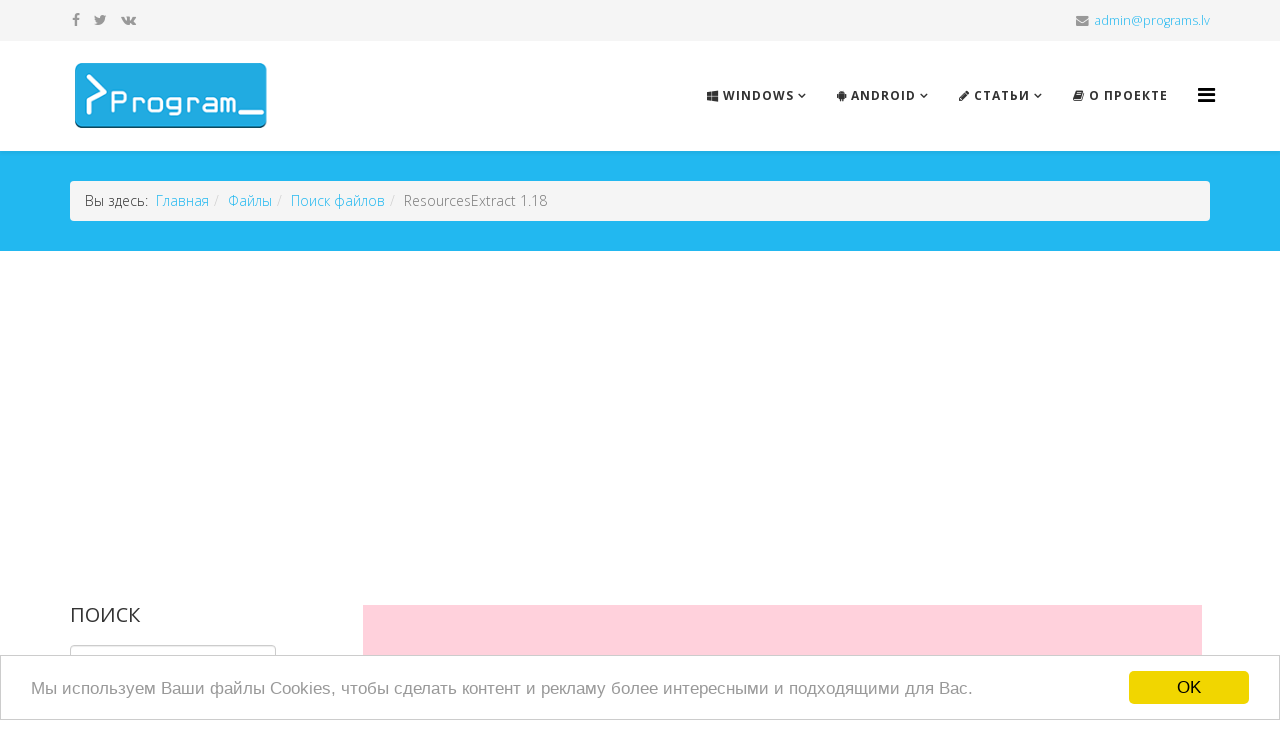

--- FILE ---
content_type: text/html; charset=utf-8
request_url: https://programs.lv/fajly/poisk-fajlov/item/1584-resourcesextract-118
body_size: 11857
content:
<!DOCTYPE html>
<html prefix="og: http://ogp.me/ns#" xmlns="http://www.w3.org/1999/xhtml" xml:lang="ru-ru" lang="ru-ru" dir="ltr">
    <head>
        <meta http-equiv="X-UA-Compatible" content="IE=edge">
            <meta name="viewport" content="width=device-width,initial-scale=1.0">
                                <!-- head -->
                	<base href="https://programs.lv/fajly/poisk-fajlov/item/1584-resourcesextract-118" />
	<meta http-equiv="content-type" content="text/html; charset=utf-8" />
	<meta name="keywords" content="скачать программы, бесплатные программы, приложения для Android, Андроид приложения, программы для windows 10, компьютерные статьи, статьи о компьютерах" />
	<meta name="title" content="ResourcesExtract 1.18" />
	<meta name="author" content="Александр А." />
	<meta name="robots" content="\nauthor=" />
	<meta property="og:url" content="https://programs.lv/fajly/poisk-fajlov/item/1584-resourcesextract-118" />
	<meta property="og:title" content="ResourcesExtract 1.18 - PROGRAMS.LV - Скачать бесплатно программы для компьютера, компьютерные статьи" />
	<meta property="og:type" content="article" />
	<meta property="og:image" content="https://programs.lv/media/k2/items/cache/83ff2818b8e44880ebdfd2a82ccaee3a_M.jpg" />
	<meta name="image" content="https://programs.lv/media/k2/items/cache/83ff2818b8e44880ebdfd2a82ccaee3a_M.jpg" />
	<meta property="og:description" content="ResourcesExtract - маленькая и простая, но очень полезная и полностью бесплатная утилита, которая сканирует файлы OCX, DLL, EXE и вытормашивает их на..." />
	<meta name="description" content="ResourcesExtract - маленькая и простая, но очень полезная и полностью бесплатная утилита, которая сканирует файлы OCX, DLL, EXE и вытормашивает их на..." />
	<meta name="generator" content="Joomla! - Open Source Content Management" />
	<title>ResourcesExtract 1.18 - PROGRAMS.LV - Скачать бесплатно программы для компьютера, компьютерные статьи</title>
	<link href="/templates/etepic/images/favicon.ico" rel="shortcut icon" type="image/vnd.microsoft.icon" />
	<link href="/favicon.ico" rel="shortcut icon" type="image/vnd.microsoft.icon" />
	<link href="https://programs.lv/component/search/?Itemid=733&amp;id=1584:resourcesextract-118&amp;format=opensearch" rel="search" title="Искать PROGRAMS.LV - Скачать бесплатно программы для компьютера, компьютерные статьи" type="application/opensearchdescription+xml" />
	<link rel="stylesheet" href="https://cdnjs.cloudflare.com/ajax/libs/magnific-popup.js/1.1.0/magnific-popup.min.css" type="text/css" />
	<link rel="stylesheet" href="https://cdnjs.cloudflare.com/ajax/libs/simple-line-icons/2.4.1/css/simple-line-icons.min.css" type="text/css" />
	<link rel="stylesheet" href="/components/com_k2/css/k2.css?v=2.9.0" type="text/css" />
	<link rel="stylesheet" href="//fonts.googleapis.com/css?family=Open+Sans:300,300italic,regular,italic,600,600italic,700,700italic,800,800italic&amp;subset=latin" type="text/css" />
	<link rel="stylesheet" href="/templates/etepic/css/bootstrap.min.css" type="text/css" />
	<link rel="stylesheet" href="/templates/etepic/css/font-awesome.min.css" type="text/css" />
	<link rel="stylesheet" href="/templates/etepic/css/default.css" type="text/css" />
	<link rel="stylesheet" href="/templates/etepic/css/legacy.css" type="text/css" />
	<link rel="stylesheet" href="/templates/etepic/css/template.css" type="text/css" />
	<link rel="stylesheet" href="/templates/etepic/css/presets/preset1.css" type="text/css" class="preset" />
	<link rel="stylesheet" href="/templates/etepic/css/frontend-edit.css" type="text/css" />
	<style type="text/css">

						/* K2 - Magnific Popup Overrides */
						.mfp-iframe-holder {padding:10px;}
						.mfp-iframe-holder .mfp-content {max-width:100%;width:100%;height:100%;}
						.mfp-iframe-scaler iframe {background:#fff;padding:10px;box-sizing:border-box;box-shadow:none;}
					body{font-family:Open Sans, sans-serif; font-weight:300; }h1{font-family:Open Sans, sans-serif; font-weight:800; }h2{font-family:Open Sans, sans-serif; font-weight:600; }h3{font-family:Open Sans, sans-serif; font-weight:normal; }h4{font-family:Open Sans, sans-serif; font-weight:normal; }h5{font-family:Open Sans, sans-serif; font-weight:600; }h6{font-family:Open Sans, sans-serif; font-weight:600; }#sp-top-bar{ background-color:#f5f5f5;color:#999999; }#sp-header{ padding:0px 0px 0px 10px;;margin:10px 0px 0px 0px;; }#sp-page-title{ background-color:#22b8f0;padding:30px 0px 10px 0px;;margin:0px 0px 50px 0px;; }
	</style>
	<script src="/media/jui/js/jquery.min.js" type="text/javascript"></script>
	<script src="/media/jui/js/jquery-noconflict.js" type="text/javascript"></script>
	<script src="/media/jui/js/jquery-migrate.min.js" type="text/javascript"></script>
	<script src="https://cdnjs.cloudflare.com/ajax/libs/magnific-popup.js/1.1.0/jquery.magnific-popup.min.js" type="text/javascript"></script>
	<script src="/media/k2/assets/js/k2.frontend.js?v=2.9.0&amp;sitepath=/" type="text/javascript"></script>
	<script src="/templates/etepic/js/bootstrap.min.js" type="text/javascript"></script>
	<script src="/templates/etepic/js/jquery.sticky.js" type="text/javascript"></script>
	<script src="/templates/etepic/js/main.js" type="text/javascript"></script>
	<script src="/templates/etepic/js/wow.min.js" type="text/javascript"></script>
	<script src="/templates/etepic/js/custom.js" type="text/javascript"></script>
	<script src="/templates/etepic/js/jquery.easing.min.js" type="text/javascript"></script>
	<script src="/templates/etepic/js/scroll.js" type="text/javascript"></script>
	<script src="/templates/etepic/js/frontend-edit.js" type="text/javascript"></script>
	<script type="text/javascript">

var sp_preloader = '';

var sp_gotop = '';

var sp_offanimation = 'default';
jQuery(function($){ $(".hasTooltip").tooltip({"html": true,"container": "body"}); });
	</script>

                				
					<script>
						  (function(i,s,o,g,r,a,m){i['GoogleAnalyticsObject']=r;i[r]=i[r]||function(){
						  (i[r].q=i[r].q||[]).push(arguments)},i[r].l=1*new Date();a=s.createElement(o),
						  m=s.getElementsByTagName(o)[0];a.async=1;a.src=g;m.parentNode.insertBefore(a,m)
						  })(window,document,'script','https://www.google-analytics.com/analytics.js','ga');

						  ga('create', 'UA-27638475-1', 'auto');
						  ga('send', 'pageview');

						</script>
						
					<!-- Begin Cookie Consent plugin by Silktide - http://silktide.com/cookieconsent -->
					<script type="text/javascript">
						window.cookieconsent_options = {"message":"Мы используем Ваши файлы Cookies, чтобы сделать контент и рекламу более интересными и подходящими для Вас.","dismiss":"OK","learnMore":"More info","link":null,"theme":"light-bottom"};
					</script>

					<script type="text/javascript" src="//cdnjs.cloudflare.com/ajax/libs/cookieconsent2/1.0.10/cookieconsent.min.js"></script>
					<!-- End Cookie Consent plugin -->

					<script async src="//pagead2.googlesyndication.com/pagead/js/adsbygoogle.js"></script>
					<script>
					  (adsbygoogle = window.adsbygoogle || []).push({
						google_ad_client: "ca-pub-2120992591315449",
						enable_page_level_ads: true
					  });
					</script>
				
				
				
					<script data-ad-client="ca-pub-2120992591315449" async src="https://pagead2.googlesyndication.com/pagead/js/adsbygoogle.js"></script>

				
                </head>
                <body class="site com-k2 view-item no-layout no-task itemid-733 ru-ru ltr  sticky-header layout-fluid off-canvas-menu-init">

                    <div class="body-wrapper">
                        <div class="body-innerwrapper">
                            <section id="sp-top-bar"><div class="container"><div class="row"><div id="sp-top1" class="col-sm-4 col-md-4"><div class="sp-column "><ul class="social-icons"><li><a target="_blank" href="https://www.facebook.com/programslv"><i class="fa fa-facebook"></i></a></li><li><a target="_blank" href="https://twitter.com/programs_lv"><i class="fa fa-twitter"></i></a></li><li><a target="_blank" href="https://vk.com/programs_lv"><i class="fa fa-vk"></i></a></li></ul></div></div><div id="sp-top2" class="col-sm-8 col-md-8"><div class="sp-column "><ul class="sp-contact-info"><li class="sp-contact-email"><i class="fa fa-envelope"></i> <a href="mailto:admin@programs.lv">admin@programs.lv</a></li></ul></div></div></div></div></section><header id="sp-header"><div class="container"><div class="row"><div id="sp-logo" class="col-xs-8 col-sm-3 col-md-3"><div class="sp-column "><div class="logo"><a href="/"><img class="sp-default-logo hidden-xs" src="/images/Programs-71.gif" alt="PROGRAMS.LV - Скачать бесплатно программы для компьютера, компьютерные статьи"><img class="sp-retina-logo hidden-xs" src="/images/Programs-71.gif" alt="PROGRAMS.LV - Скачать бесплатно программы для компьютера, компьютерные статьи" width="286" height="71"><img class="sp-default-logo visible-xs" src="/images/Programs-71.gif" alt="PROGRAMS.LV - Скачать бесплатно программы для компьютера, компьютерные статьи"></a></div></div></div><div id="sp-menu" class="col-xs-4 col-sm-9 col-md-9"><div class="sp-column ">			<div class='sp-megamenu-wrapper'>
				<a id="offcanvas-toggler" href="#" aria-label="Menu"><i class="fa fa-bars" aria-hidden="true" title="Menu"></i></a>
				<ul class="sp-megamenu-parent hidden-sm hidden-xs"><li class="sp-menu-item sp-has-child"><a  href="/" title="Windows" ><i class="fa fa-windows"></i> Windows</a><div class="sp-dropdown sp-dropdown-main sp-dropdown-mega sp-menu-right" style="width: 300px;"><div class="sp-dropdown-inner"><div class="row"><div class="col-sm-12"><div class="sp-module "><h3 class="sp-module-title">Для Windows</h3><div class="sp-module-content"><ul class="nav menu">
<li class="item-587  parent"><a href="/audio-video" title="Аудио, видео" > Аудио, видео</a></li><li class="item-594  parent"><a href="/internet" title="Интернет" > Интернет</a></li><li class="item-604  parent"><a href="/grafika-dizajn" title="Графика, дизайн" > Графика, дизайн</a></li><li class="item-612  parent"><a href="/tekst" title="Текст" > Текст</a></li><li class="item-618  parent"><a href="/cddvd-diski" title="CD/DVD диски" > CD/DVD диски</a></li><li class="item-623  active parent"><a href="/fajly" title="Файлы" > Файлы</a></li><li class="item-631  parent"><a href="/bezopasnost" title="Безопасность" > Безопасность</a></li><li class="item-636  parent"><a href="/sistema" title="Система" > Система</a></li><li class="item-741  parent"><a href="/mobilnye-ustrojstva" title="Мобильники" > Мобильники</a></li><li class="item-745  parent"><a href="/seti" title="Сети" > Сети</a></li><li class="item-650  parent"><a href="/organajzery-rabochij-stol" title="Рабочий стол" > Рабочий стол</a></li><li class="item-656  parent"><a href="/obuchenie-khobbi" title="Обучение, хобби" > Обучение, хобби</a></li><li class="item-643  parent"><a href="/web-razrabotchiku" title="Разработчику" > Разработчику</a></li><li class="item-767  parent"><a href="/skrinsejvery" title="Скринсейверы" > Скринсейверы</a></li></ul>
</div></div></div></div></div></div></li><li class="sp-menu-item sp-has-child"><a  href="/for-android" title="Android" ><i class="fa fa-android"></i> Android</a><div class="sp-dropdown sp-dropdown-main sp-dropdown-mega sp-menu-right" style="width: 300px;"><div class="sp-dropdown-inner"><div class="row"><div class="col-sm-12"><div class="sp-module "><h3 class="sp-module-title">Для Android </h3><div class="sp-module-content"><ul class="nav menu">
<li class="item-806"><a href="/muzyka-i-audio-android" title="Музыка и аудио" > Музыка и аудио</a></li><li class="item-808"><a href="/zdorove-android" title="Здоровье" > Здоровье</a></li><li class="item-807"><a href="/knigi-i-spravochniki-android" title="Книги и справочники" > Книги и справочники</a></li><li class="item-809"><a href="/rabota-android" title="Работа" > Работа</a></li><li class="item-810"><a href="/svyaz-android" title="Связь" > Связь</a></li><li class="item-811"><a href="/fotografiya-android" title="Фотография" > Фотография</a></li><li class="item-815"><a href="/instrumenty-android" title="Инструменты" > Инструменты</a></li><li class="item-816"><a href="/vidzhety-android" title="Виджеты" > Виджеты</a></li><li class="item-817"><a href="/obrazovanie-android" title="Образование" > Образование</a></li><li class="item-818"><a href="/razvlecheniya-android" title="Развлечения" > Развлечения</a></li><li class="item-949"><a href="/puteshestviya-android" title="Путешествия" > Путешествия</a></li><li class="item-819"><a href="/raznoe-android" title="Разное" > Разное</a></li></ul>
</div></div></div></div></div></div></li><li class="sp-menu-item sp-has-child"><a  href="/stati" title="Статьи" ><i class="fa fa-pencil"></i> Статьи</a><div class="sp-dropdown sp-dropdown-main sp-dropdown-mega sp-menu-right" style="width: 300px;"><div class="sp-dropdown-inner"><div class="row"><div class="col-sm-12"><div class="sp-module "><h3 class="sp-module-title">Статьи</h3><div class="sp-module-content"><ul class="nav menu">
<li class="item-952"><a href="/protsessory" title="Процессоры" > Процессоры</a></li><li class="item-950"><a href="/komplektuyushchie" title="Комплектующие" > Комплектующие</a></li><li class="item-951"><a href="/hdd-ssd-nakopiteli" title="HDD/SSD накопители" > HDD/SSD накопители</a></li><li class="item-953"><a href="/stati-bezopasnost" title="Безопасность" > Безопасность</a></li><li class="item-954"><a href="/aksessuary" title="Аксессуары" > Аксессуары</a></li><li class="item-955"><a href="/programmy" title="Программы" > Программы</a></li></ul>
</div></div></div></div></div></div></li><li class="sp-menu-item"><a  href="/o-proekte" title="О проекте" ><i class="fa fa-book"></i> О проекте</a></li></ul>			</div>
		</div></div></div></div></header><section id="sp-page-title" class=" hidden-xs"><div class="container"><div class="row"><div id="sp-title" class="col-sm-12 col-md-12 hidden-xs"><div class="sp-column "><div class="sp-module "><div class="sp-module-content">
<ol class="breadcrumb">
	<span>Вы здесь: &#160;</span><li><a href="/" class="pathway">Главная</a></li><li><a href="/fajly" class="pathway">Файлы</a></li><li><a href="/fajly/poisk-fajlov" class="pathway">Поиск файлов</a></li><li class="active">ResourcesExtract 1.18</li></ol>
</div></div></div></div></div></div></section><section id="sp-body-home"><div class="container"><div class="row"><div id="sp-left" class="col-sm-12 col-md-12 hidden-xs"><div class="sp-column custom-class"><div class="sp-module "><div class="sp-module-content"><div class="bannergroup">

	<div class="banneritem">
										<script async src="//pagead2.googlesyndication.com/pagead/js/adsbygoogle.js"></script>
	<!-- Перед описанием (программа) -->
	<ins class="adsbygoogle"
		 style="display:block"
		 data-ad-client="ca-pub-2120992591315449"
		 data-ad-slot="2162997294"
		 data-ad-format="auto"
		 data-full-width-responsive="true"></ins>
	<script>
	(adsbygoogle = window.adsbygoogle || []).push({});
	</script><br>				<div class="clr"></div>
	</div>

</div>
</div></div></div></div></div></div></section><section id="sp-body-all"><div class="container"><div class="row"><div id="sp-position5" class="col-sm-3 col-md-3 hidden-xs"><div class="sp-column "><div class="sp-module "><h3 class="sp-module-title">Поиск </h3><div class="sp-module-content"><div class="search">
	<form action="/fajly/poisk-fajlov" method="post">
		<input name="searchword" id="mod-search-searchword" maxlength="200"  class="inputbox search-query" type="text" size="100" placeholder="Поиск" />		<input type="hidden" name="task" value="search" />
		<input type="hidden" name="option" value="com_search" />
		<input type="hidden" name="Itemid" value="733" />
	</form>
</div>
</div></div><div class="sp-module "><h3 class="sp-module-title">Для Windows </h3><div class="sp-module-content"><ul class="nav menu">
<li class="item-587  parent"><a href="/audio-video" title="Аудио, видео" > Аудио, видео</a></li><li class="item-594  parent"><a href="/internet" title="Интернет" > Интернет</a></li><li class="item-604  parent"><a href="/grafika-dizajn" title="Графика, дизайн" > Графика, дизайн</a></li><li class="item-612  parent"><a href="/tekst" title="Текст" > Текст</a></li><li class="item-618  parent"><a href="/cddvd-diski" title="CD/DVD диски" > CD/DVD диски</a></li><li class="item-623  active deeper parent"><a href="/fajly" title="Файлы" > Файлы</a><ul><li class="item-624"><a href="/fajly/fajlovye-menedzhery" title="Файловые менеджеры" > Файловые менеджеры</a></li><li class="item-625"><a href="/fajly/arkhivatory" title="Архиваторы" > Архиваторы</a></li><li class="item-626"><a href="/fajly/deinstallyatory" title="Деинсталяторы" > Деинсталляторы</a></li><li class="item-627"><a href="/fajly/defragmentatory" title="Дефрагментаторы" > Дефрагментаторы</a></li><li class="item-730"><a href="/fajly/rezervnoe-kopirovanie" title="Резервное копирование" > Резервное копирование</a></li><li class="item-629"><a href="/fajly/vosstanovlenie-dannykh" title="Восстановление данных" > Восстановление данных</a></li><li class="item-731"><a href="/fajly/katalogizatory" title="Каталогизаторы" > Каталогизаторы</a></li><li class="item-733  current active"><a href="/fajly/poisk-fajlov" title="Поиск файлов" > Поиск файлов</a></li><li class="item-630"><a href="/fajly/prochee" title="Прочее" > Прочее</a></li></ul></li><li class="item-631  parent"><a href="/bezopasnost" title="Безопасность" > Безопасность</a></li><li class="item-636  parent"><a href="/sistema" title="Система" > Система</a></li><li class="item-741  parent"><a href="/mobilnye-ustrojstva" title="Мобильники" > Мобильники</a></li><li class="item-745  parent"><a href="/seti" title="Сети" > Сети</a></li><li class="item-650  parent"><a href="/organajzery-rabochij-stol" title="Рабочий стол" > Рабочий стол</a></li><li class="item-656  parent"><a href="/obuchenie-khobbi" title="Обучение, хобби" > Обучение, хобби</a></li><li class="item-643  parent"><a href="/web-razrabotchiku" title="Разработчику" > Разработчику</a></li><li class="item-767  parent"><a href="/skrinsejvery" title="Скринсейверы" > Скринсейверы</a></li></ul>
</div></div></div></div><div id="sp-component" class="col-sm-9 col-md-9"><div class="sp-column "><div id="system-message-container">
	</div>




<!-- Сначала немного стилей. В общем-то, если код обнаружит рекламу, то наверху сайта закрепится сообщение с просьбой отключить AdBlock на красном фоне -->
<style>
.adpopup {
    overflow: hidden;
    background-color: #ffd1dc;	
    top: 0; 
    width: 99%; 
    
}
 
.adpopup p {
    float: center;
    display: block;
    color: #000;
    padding: 50;
    text-decoration: none;
}
</style>

<!-- Так, стили закончились. Дальше идёт скрипт (а точнее функция JS), который выводит то самое красное сообщение -->
	<script>
		function adBlockFunction() {
			document.getElementById('content').innerHTML = ' <div align=center class="adpopup"><p><b><br><br>Похоже, вы используете расширение для блокировки рекламы AdBlock.<br><br>Для корректной работы сайта необходимо отключить его!<br><br></b></p></div>';
		} //Внутри функции можно расположить своё уведомление
	</script>
<!-- Что тут у нас? Ага, те самые "обнаружители" блокировщиков. И находятся они в двух div'ах (только так работают) -->
    <div id="content">

    <div>   <!-- Первый подключает скрипт рекламы Google. Если он оказывается заблокированным, то выводится наше любимое сообщение -->
		<script async src="http://pagead2.googlesyndication.com/pagead/js/adsbygoogle.js" onerror="adBlockFunction();"></script>
                <!-- Второй по аналогии подключает скрипт рекламы Яндекса -->
		<script async src="//an.yandex.ru/system/context.js" onerror="adBlockFunction();"></script>
		<!-- Если у вас какая-нибудь другая рекламная сеть, можете найти её адрес рекламного скрипта и подключить сюда таким же способом -->
		
	</div>
</div>




<!-- Start K2 Item Layout -->
<span id="startOfPageId1584"></span>

<div id="k2Container" class="itemView">

	<!-- Plugins: BeforeDisplay -->
	
	<!-- K2 Plugins: K2BeforeDisplay -->
	
	<div class="itemHeader">


		<!-- Item title -->
	<h2 class="itemTitle">
		
		ResourcesExtract 1.18
			</h2>
	
	
	</div>

	<!-- Plugins: AfterDisplayTitle -->
	
	<!-- K2 Plugins: K2AfterDisplayTitle -->
	
	
		<!-- Item Rating -->
	<div class="itemRatingBlock">
		
		<div class="itemRatingForm">
			<ul class="itemRatingList">
				<li class="itemCurrentRating" id="itemCurrentRating1584" style="width:20%;"></li>
				<li><a href="#" data-id="1584" title="1 звезда из 5" class="one-star">1</a></li>
				<li><a href="#" data-id="1584" title="2 звезды из 5" class="two-stars">2</a></li>
				<li><a href="#" data-id="1584" title="3 звезды из 5" class="three-stars">3</a></li>
				<li><a href="#" data-id="1584" title="4 звезды из 5" class="four-stars">4</a></li>
				<li><a href="#" data-id="1584" title="5 звезд из 5" class="five-stars">5</a></li>
			</ul>
			<div id="itemRatingLog1584" class="itemRatingLog">(1 Голосовать)</div>
			<div class="clr"></div>
		</div>
		<div class="clr"></div>
	</div>
	
	<div class="itemBody">

		<!-- Plugins: BeforeDisplayContent -->
		
		<!-- K2 Plugins: K2BeforeDisplayContent -->
		
				<!-- Item Image -->
		<div class="itemImageBlock">
			<span class="itemImage">
				<a data-k2-modal="image" href="/media/k2/items/cache/83ff2818b8e44880ebdfd2a82ccaee3a_XL.jpg" title="Нажмите для предварительного просмотра изображения">
					<img src="/media/k2/items/cache/83ff2818b8e44880ebdfd2a82ccaee3a_M.jpg" alt="ResourcesExtract 1.18" style="width:500px; height:auto;" />
				</a>
			</span>

			
			
			<div class="clr"></div>
		</div>
		
		
		<!-- Item text -->
		<div class="itemFullText">
			<p><strong>ResourcesExtract - </strong>маленькая и простая, но очень полезная и полностью бесплатная утилита, которая сканирует файлы OCX, DLL, EXE и вытормашивает их на все доступные ресурсы, которые хранятся в них. Полученные файлы сохраняются в указанную вами папку и затем вы можете применять их по своему усмотрению. Программой можно пользоваться не только обычным способом, но и через командную строку. А русскоязычный интерфейс можно скачать с официального сайта.</p>		</div>

		
		<div class="clr"></div>

		<div class="itemExtraFields"></div>
		
				
		<div align="left">
			<h4><img src='http://programs.lv/components/com_k2/images/download-2-xxl.png' border='0' width='25' height='25' style='float:left'>&nbsp;<a rel='nofollow' href='http://www.nirsoft.net/utils/resourcesextract.zip' title='Скачать ResourcesExtract 1.18'><span itemprop='downloadUrl'>Скачать</span>&nbsp;(<span itemprop='fileSize'>29,4 КБ</span>)</a></h4>		</div>

	  	<div class="clr"></div>

		<div style="clear: both;"></div>
		
				
		<!-- Item extra fields -->
		<div class="itemExtraFields">
		
		<ul>
		
		<li class="odd">
		<span class="itemExtraFieldsLabel">Лицензия</span>
		<span class="itemExtraFieldsValue">Freeware&nbsp;<span itemprop="offers" itemscope itemtype="http://schema.org/Offer"><span itemprop="price"></span></span></span>
		</li>

				
		<li class="even">
		<span class="itemExtraFieldsLabel">Инсталляция</span>
		<span class="itemExtraFieldsValue">Portable</span>
		</li>

		<li class="odd">
		<span class="itemExtraFieldsLabel">Windows</span>
		<span itemprop="operatingSystem" class="itemExtraFieldsValue">XP, Vista, 7</span>
		</li>

		<li class="even">
		<span class="itemExtraFieldsLabel">Языки</span>
		<span itemprop="inLanguage" class="itemExtraFieldsValue">Многоязычный</span>
		</li>

		<li class="odd">
		<span class="itemExtraFieldsLabel">Автор</span>
		<span class="itemExtraFieldsValue"><a href="http://www.nirsoft.net" >Nirsoft</a></span>
		</li>

		<li class="even">
		<span class="itemExtraFieldsLabel">Обновлено</span>
		<span class="itemExtraFieldsValue"><time itemprop="dateModified">				24 сентября 2014</time>&nbsp;</span>
				
		</li>
		
		<li class="odd">
		<span class="itemExtraFieldsLabel">Категория</span>
		<span class="itemExtraFieldsValue"><span itemprop="applicationSubCategory"><a title="Поиск файлов" href="/fajly/poisk-fajlov">Поиск файлов</a></span></span>
		</li>
		
		</ul>
		
			<div class="clr"></div>
		</div>
		<div class="itemExtraFields"></div>
		
		
		<script async src="//pagead2.googlesyndication.com/pagead/js/adsbygoogle.js"></script>
		<!-- После описания (программа) -->
		<ins class="adsbygoogle"
			 style="display:block"
			 data-ad-client="ca-pub-2120992591315449"
			 data-ad-slot="7444148091"
			 data-ad-format="auto"
			 data-full-width-responsive="true"></ins>
		<script>
		(adsbygoogle = window.adsbygoogle || []).push({});
		</script><br>





<!--<script async src="https://pagead2.googlesyndication.com/pagead/js/adsbygoogle.js"></script>
<!--<ins class="adsbygoogle"
     style="display:block"
     data-ad-format="autorelaxed"
     data-ad-client="ca-pub-2120992591315449"
     data-ad-slot="1694863424"></ins>
<script>
     (adsbygoogle = window.adsbygoogle || []).push({});
</script>
-->

		
 <div style="padding-left:5pt; padding-right:5pt">
    <div id="disqus_thread"></div>
    <script type="text/javascript">
        /* * * CONFIGURATION VARIABLES: EDIT BEFORE PASTING INTO YOUR WEBPAGE * * */
        var disqus_shortname = 'programslv'; // required: replace example with your forum shortname

        /* * * DON'T EDIT BELOW THIS LINE * * */
        (function() {
            var dsq = document.createElement('script'); dsq.type = 'text/javascript'; dsq.async = true;
            dsq.src = '//' + disqus_shortname + '.disqus.com/embed.js';
            (document.getElementsByTagName('head')[0] || document.getElementsByTagName('body')[0]).appendChild(dsq);
        })();
    </script>
    <noscript>Please enable JavaScript to view the <a href="http://disqus.com/?ref_noscript">comments powered by Disqus.</a></noscript>
 </div>


		<div class="clr"></div>

	</div>



	
	
	
	
	<div class="clr"></div>

	
	
	
	<!-- Plugins: AfterDisplay -->
	
	<!-- K2 Plugins: K2AfterDisplay -->
	
	
		<br>
		<!-- Yandex.RTB R-A-112665-1 -->
		<div id="yandex_rtb_R-A-112665-1"></div>
		<script type="text/javascript">
			(function(w, d, n, s, t) {
				w[n] = w[n] || [];
				w[n].push(function() {
					Ya.Context.AdvManager.render({
						blockId: "R-A-112665-1",
						renderTo: "yandex_rtb_R-A-112665-1",
						async: true
					});
				});
				t = d.getElementsByTagName("script")[0];
				s = d.createElement("script");
				s.type = "text/javascript";
				s.src = "//an.yandex.ru/system/context.js";
				s.async = true;
				t.parentNode.insertBefore(s, t);
			})(this, this.document, "yandexContextAsyncCallbacks");
		</script>

	<div class="clr"></div>

</div>
<!-- End K2 Item Layout -->

<!-- JoomlaWorks "K2" (v2.9.0) | Learn more about K2 at http://getk2.org -->

</div></div></div></div></section><footer id="sp-footer"><div class="container"><div class="row"><div id="sp-footer1" class="col-sm-12 col-md-12"><div class="sp-column "><span class="sp-copyright">© Programs.lv 2012 - 2021. Все права защищены.<br><a href="http://programs.lv/sitemap.xml">XML Sitemap
</a>&nbsp;<a href="http://programs.lv/sitemap.html">HTML Sitemap
</a></span></div></div></div></div></footer>                        </div> <!-- /.body-innerwrapper -->
                    </div> <!-- /.body-innerwrapper -->

                    <!-- Off Canvas Menu -->
                    <div class="offcanvas-menu">
                        <a href="#" class="close-offcanvas"><i class="fa fa-remove"></i></a>
                        <div class="offcanvas-inner">
                                                          <div class="sp-module "><div class="sp-module-content"><div class="search">
	<form action="/fajly/poisk-fajlov" method="post">
		<input name="searchword" id="mod-search-searchword" maxlength="200"  class="inputbox search-query" type="text" size="100" placeholder="Поиск..." />		<input type="hidden" name="task" value="search" />
		<input type="hidden" name="option" value="com_search" />
		<input type="hidden" name="Itemid" value="733" />
	</form>
</div>
</div></div><div class="sp-module "><h3 class="sp-module-title">Windows</h3><div class="sp-module-content"><ul class="nav menu">
<li class="item-587  deeper parent"><a href="/audio-video" title="Аудио, видео" > Аудио, видео</a><span class="offcanvas-menu-toggler collapsed" data-toggle="collapse" data-target="#collapse-menu-587"><i class="open-icon fa fa-angle-down"></i><i class="close-icon fa fa-angle-up"></i></span><ul class="collapse" id="collapse-menu-587"><li class="item-588"><a href="/audio-video/pleery" title="Плееры" > Плееры</a></li><li class="item-589"><a href="/audio-video/redaktory" title="Редакторы" > Редакторы</a></li><li class="item-711"><a href="/audio-video/muzykalnye-studii" title="Музыкальные студии" > Музыкальные студии</a></li><li class="item-590"><a href="/audio-video/konvertory" title="Конверторы" > Конверторы</a></li><li class="item-591"><a href="/audio-video/zapis-zvuka-video" title="Запись звука, видео" > Запись звука, видео</a></li><li class="item-592"><a href="/audio-video/kodeki-dekodery" title="Кодеки, декодеры" > Кодеки, декодеры</a></li><li class="item-593"><a href="/audio-video/prochee" title="Прочее" > Прочее</a></li></ul></li><li class="item-594  deeper parent"><a href="/internet" title="Интернет" > Интернет</a><span class="offcanvas-menu-toggler collapsed" data-toggle="collapse" data-target="#collapse-menu-594"><i class="open-icon fa fa-angle-down"></i><i class="close-icon fa fa-angle-up"></i></span><ul class="collapse" id="collapse-menu-594"><li class="item-595"><a href="/internet/brauzery" title="Браузеры" > Браузеры</a></li><li class="item-598"><a href="/internet/messendzhery" title="Мессенджеры" > Мессенджеры</a></li><li class="item-597"><a href="/internet/torrent-menedzhery" title="Торрент-менеджеры" > Торрент-менеджеры</a></li><li class="item-599"><a href="/internet/ftp-menedzhery" title="FTP-менеджеры" > FTP-менеджеры</a></li><li class="item-596"><a href="/internet/zagruzka-fajlov" title="Загрузка файлов" > Загрузка файлов</a></li><li class="item-600"><a href="/internet/blokirovka-reklamy" title="Блокировка рекламы" > Блокировка рекламы</a></li><li class="item-602"><a href="/internet/pochtovye-klienty" title="Почтовые клиенты" > Почтовые клиенты</a></li><li class="item-713"><a href="/internet/veb-kamera" title="Веб-камера" > Веб-камера</a></li><li class="item-714"><a href="/internet/rss-klienty" title="RSS клиенты" > RSS клиенты</a></li><li class="item-715"><a href="/internet/dopolneniya-k-brauzeram" title="Дополнения к браузерам" > Дополнения к браузерам</a></li><li class="item-601"><a href="/internet/poiskoviki" title="Поисковики" > Поисковики</a></li><li class="item-603"><a href="/internet/prochee" title="Прочее" > Прочее</a></li></ul></li><li class="item-604  deeper parent"><a href="/grafika-dizajn" title="Графика, дизайн" > Графика, дизайн</a><span class="offcanvas-menu-toggler collapsed" data-toggle="collapse" data-target="#collapse-menu-604"><i class="open-icon fa fa-angle-down"></i><i class="close-icon fa fa-angle-up"></i></span><ul class="collapse" id="collapse-menu-604"><li class="item-605"><a href="/grafika-dizajn/prosmotr-izobrazhenij" title="Просмотр изображений" > Просмотр изображений</a></li><li class="item-606"><a href="/grafika-dizajn/redaktory" title="Редакторы" > Редакторы</a></li><li class="item-607"><a href="/grafika-dizajn/konvertory" title="Конверторы" > Конверторы</a></li><li class="item-608"><a href="/grafika-dizajn/flash" title="Flash" > Flash</a></li><li class="item-609"><a href="/grafika-dizajn/animatsiya" title="Анимация" > Анимация</a></li><li class="item-716"><a href="/grafika-dizajn/ikonki-kursory" title="Иконки, курсоры" > Иконки, курсоры</a></li><li class="item-717"><a href="/grafika-dizajn/sozdanie-skrinshotov" title="Создание скриншотов" > Создание скриншотов</a></li><li class="item-610"><a href="/grafika-dizajn/poligrafiya" title="Полиграфия" > Полиграфия</a></li><li class="item-718"><a href="/grafika-dizajn/podborka-tsveta" title="Подборка цвета" > Подборка цвета</a></li><li class="item-719"><a href="/grafika-dizajn/3d-modelirovanie" title="3D моделирование" > 3D моделирование</a></li><li class="item-611"><a href="/grafika-dizajn/prochee" title="Прочее" > Прочее</a></li></ul></li><li class="item-612  deeper parent"><a href="/tekst" title="Текст" > Текст</a><span class="offcanvas-menu-toggler collapsed" data-toggle="collapse" data-target="#collapse-menu-612"><i class="open-icon fa fa-angle-down"></i><i class="close-icon fa fa-angle-up"></i></span><ul class="collapse" id="collapse-menu-612"><li class="item-613"><a href="/tekst/redaktory" title="Редакторы" > Редакторы</a></li><li class="item-614"><a href="/tekst/konvertory" title="Конверторы" > Конверторы</a></li><li class="item-721"><a href="/tekst/perevodchiki" title="Переводчики" > Переводчики</a></li><li class="item-615"><a href="/tekst/pdf" title="PDF" > PDF</a></li><li class="item-723"><a href="/tekst/poligrafiya" title="Полиграфия" > Полиграфия</a></li><li class="item-724"><a href="/tekst/raspoznavanie" title="Распознавание" > Распознавание</a></li><li class="item-725"><a href="/tekst/chtenie-tekstov" title="Чтение текстов" > Чтение текстов</a></li><li class="item-616"><a href="/tekst/shrifty" title="Шрифты" > Шрифты</a></li><li class="item-726"><a href="/tekst/elektronnye-knigi" title="Электронные книги" > Электронные книги</a></li><li class="item-617"><a href="/tekst/prochee" title="Прочее" > Прочее</a></li></ul></li><li class="item-618  deeper parent"><a href="/cddvd-diski" title="CD/DVD диски" > CD/DVD диски</a><span class="offcanvas-menu-toggler collapsed" data-toggle="collapse" data-target="#collapse-menu-618"><i class="open-icon fa fa-angle-down"></i><i class="close-icon fa fa-angle-up"></i></span><ul class="collapse" id="collapse-menu-618"><li class="item-619"><a href="/cddvd-diski/zapis-kopirovanie" title="Запись, копирование" > Запись, копирование</a></li><li class="item-621"><a href="/cddvd-diski/obrazy-diskov" title="Образы дисков" > Образы дисков</a></li><li class="item-622"><a href="/cddvd-diski/prochee" title="Прочее" > Прочее</a></li></ul></li><li class="item-623  active deeper parent"><a href="/fajly" title="Файлы" > Файлы</a><span class="offcanvas-menu-toggler collapsed" data-toggle="collapse" data-target="#collapse-menu-623"><i class="open-icon fa fa-angle-down"></i><i class="close-icon fa fa-angle-up"></i></span><ul class="collapse" id="collapse-menu-623"><li class="item-624"><a href="/fajly/fajlovye-menedzhery" title="Файловые менеджеры" > Файловые менеджеры</a></li><li class="item-625"><a href="/fajly/arkhivatory" title="Архиваторы" > Архиваторы</a></li><li class="item-626"><a href="/fajly/deinstallyatory" title="Деинсталяторы" > Деинсталляторы</a></li><li class="item-627"><a href="/fajly/defragmentatory" title="Дефрагментаторы" > Дефрагментаторы</a></li><li class="item-730"><a href="/fajly/rezervnoe-kopirovanie" title="Резервное копирование" > Резервное копирование</a></li><li class="item-629"><a href="/fajly/vosstanovlenie-dannykh" title="Восстановление данных" > Восстановление данных</a></li><li class="item-731"><a href="/fajly/katalogizatory" title="Каталогизаторы" > Каталогизаторы</a></li><li class="item-733  current active"><a href="/fajly/poisk-fajlov" title="Поиск файлов" > Поиск файлов</a></li><li class="item-630"><a href="/fajly/prochee" title="Прочее" > Прочее</a></li></ul></li><li class="item-631  deeper parent"><a href="/bezopasnost" title="Безопасность" > Безопасность</a><span class="offcanvas-menu-toggler collapsed" data-toggle="collapse" data-target="#collapse-menu-631"><i class="open-icon fa fa-angle-down"></i><i class="close-icon fa fa-angle-up"></i></span><ul class="collapse" id="collapse-menu-631"><li class="item-632"><a href="/bezopasnost/antivirusy" title="Антивирусы" > Антивирусы</a></li><li class="item-634"><a href="/bezopasnost/fajrvolly" title="Файрволлы" > Файрволлы</a></li><li class="item-633"><a href="/bezopasnost/paroli" title="Пароли" > Пароли</a></li><li class="item-734"><a href="/bezopasnost/shifrovanie" title="Шифрование" > Шифрование</a></li><li class="item-635"><a href="/bezopasnost/prochee" title="Прочее" > Прочее</a></li></ul></li><li class="item-636  deeper parent"><a href="/sistema" title="Система" > Система</a><span class="offcanvas-menu-toggler collapsed" data-toggle="collapse" data-target="#collapse-menu-636"><i class="open-icon fa fa-angle-down"></i><i class="close-icon fa fa-angle-up"></i></span><ul class="collapse" id="collapse-menu-636"><li class="item-637"><a href="/sistema/nastrojka" title="Настройка" > Настройка</a></li><li class="item-737"><a href="/sistema/drajvery" title="Драйверы" > Драйверы</a></li><li class="item-735"><a href="/sistema/ochistka-diska" title="Очистка диска" > Очистка диска</a></li><li class="item-641"><a href="/sistema/avtozagruzka" title="Автозагрузка" > Автозагрузка</a></li><li class="item-736"><a href="/sistema/bystryj-zapusk" title="Быстрый запуск" > Быстрый запуск</a></li><li class="item-738"><a href="/sistema/vneshnie-ustrojstva" title="Внешние устройства" > Внешние устройства</a></li><li class="item-739"><a href="/sistema/usb-hdmi" title="USB, HDMI" > USB, HDMI</a></li><li class="item-638"><a href="/sistema/diagnostika-testy" title="Диагностика, тесты" > Диагностика, тесты</a></li><li class="item-639"><a href="/sistema/upravlenie-pitaniem" title="Управление питанием" > Управление питанием</a></li><li class="item-740"><a href="/sistema/emulyatory" title="Эмуляторы" > Эмуляторы</a></li><li class="item-640"><a href="/sistema/reestr" title="Реестр" > Реестр</a></li><li class="item-642"><a href="/sistema/prochee" title="Прочее" > Прочее</a></li></ul></li><li class="item-741  deeper parent"><a href="/mobilnye-ustrojstva" title="Мобильники" > Мобильники</a><span class="offcanvas-menu-toggler collapsed" data-toggle="collapse" data-target="#collapse-menu-741"><i class="open-icon fa fa-angle-down"></i><i class="close-icon fa fa-angle-up"></i></span><ul class="collapse" id="collapse-menu-741"><li class="item-742"><a href="/mobilnye-ustrojstva/otpravka-sms" title="Отправка SMS" > Отправка SMS</a></li><li class="item-743"><a href="/mobilnye-ustrojstva/menedzhery" title="Менеджеры" > Менеджеры</a></li><li class="item-744"><a href="/mobilnye-ustrojstva/prochee" title="Прочее" > Прочее</a></li></ul></li><li class="item-745  deeper parent"><a href="/seti" title="Сети" > Сети</a><span class="offcanvas-menu-toggler collapsed" data-toggle="collapse" data-target="#collapse-menu-745"><i class="open-icon fa fa-angle-down"></i><i class="close-icon fa fa-angle-up"></i></span><ul class="collapse" id="collapse-menu-745"><li class="item-746"><a href="/seti/wi-fi-bluetooth" title="Wi-Fi, Bluetooth" > Wi-Fi, Bluetooth</a></li><li class="item-747"><a href="/seti/udaljonnyj-dostup" title="Удалённый доступ" > Удалённый доступ</a></li><li class="item-748"><a href="/seti/monitoring" title="Мониторинг" > Мониторинг</a></li><li class="item-749"><a href="/seti/prochee" title="Прочее" > Прочее</a></li></ul></li><li class="item-650  deeper parent"><a href="/organajzery-rabochij-stol" title="Рабочий стол" > Рабочий стол</a><span class="offcanvas-menu-toggler collapsed" data-toggle="collapse" data-target="#collapse-menu-650"><i class="open-icon fa fa-angle-down"></i><i class="close-icon fa fa-angle-up"></i></span><ul class="collapse" id="collapse-menu-650"><li class="item-750"><a href="/organajzery-rabochij-stol/oboi-temy" title="Обои, темы" > Обои, темы</a></li><li class="item-751"><a href="/organajzery-rabochij-stol/chasy-budilniki" title="Часы, будильники" > Часы, будильники</a></li><li class="item-651"><a href="/organajzery-rabochij-stol/kalendari-organajzery" title="Календари, органайзеры" > Календари, органайзеры</a></li><li class="item-655"><a href="/organajzery-rabochij-stol/prochee" title="Прочее" > Прочее</a></li></ul></li><li class="item-656  deeper parent"><a href="/obuchenie-khobbi" title="Обучение, хобби" > Обучение, хобби</a><span class="offcanvas-menu-toggler collapsed" data-toggle="collapse" data-target="#collapse-menu-656"><i class="open-icon fa fa-angle-down"></i><i class="close-icon fa fa-angle-up"></i></span><ul class="collapse" id="collapse-menu-656"><li class="item-657"><a href="/obuchenie-khobbi/kompyutery" title="Компьютеры" > Компьютеры</a></li><li class="item-752"><a href="/obuchenie-khobbi/muzyka" title="Музыка" > Музыка</a></li><li class="item-753"><a href="/obuchenie-khobbi/religiya" title="Религия" > Религия</a></li><li class="item-756"><a href="/obuchenie-khobbi/prochee" title="Прочее" > Прочее</a></li></ul></li><li class="item-643  deeper parent"><a href="/web-razrabotchiku" title="Разработчику" > Разработчику</a><span class="offcanvas-menu-toggler collapsed" data-toggle="collapse" data-target="#collapse-menu-643"><i class="open-icon fa fa-angle-down"></i><i class="close-icon fa fa-angle-up"></i></span><ul class="collapse" id="collapse-menu-643"><li class="item-645"><a href="/web-razrabotchiku/redaktory-koda" title="Редакторы кода" > Редакторы кода</a></li><li class="item-648"><a href="/web-razrabotchiku/programmirovanie" title="Программирование" > Программирование</a></li><li class="item-686"><a href="/web-razrabotchiku/web-servery" title="Web серверы" > Web серверы</a></li><li class="item-649"><a href="/web-razrabotchiku/prochee" title="Прочее" > Прочее</a></li></ul></li><li class="item-767  deeper parent"><a href="/skrinsejvery" title="Скринсейверы" > Скринсейверы</a><span class="offcanvas-menu-toggler collapsed" data-toggle="collapse" data-target="#collapse-menu-767"><i class="open-icon fa fa-angle-down"></i><i class="close-icon fa fa-angle-up"></i></span><ul class="collapse" id="collapse-menu-767"><li class="item-907"><a href="/skrinsejvery/3d-grafika" title="3D-графика" > 3D-графика</a></li><li class="item-908"><a href="/skrinsejvery/abstraktsii" title="Абстракции" > Абстракции</a></li><li class="item-909"><a href="/skrinsejvery/fantastika" title="Фантастика" > Фантастика</a></li><li class="item-910"><a href="/skrinsejvery/kosmos" title="Космос" > Космос</a></li><li class="item-911"><a href="/skrinsejvery/zhivotnye" title="Животные" > Животные</a></li><li class="item-912"><a href="/skrinsejvery/priroda" title="Природа" > Природа</a></li><li class="item-913"><a href="/skrinsejvery/podvodnyj-mir" title="Подводный мир" > Подводный мир</a></li><li class="item-914"><a href="/skrinsejvery/goroda" title="Города" > Города</a></li><li class="item-915"><a href="/skrinsejvery/sport" title="Спорт" > Спорт</a></li><li class="item-916"><a href="/skrinsejvery/kalendari" title="Календари" > Календари</a></li><li class="item-917"><a href="/skrinsejvery/chasy" title="Часы" > Часы</a></li><li class="item-918"><a href="/skrinsejvery/prazdniki" title="Праздники" > Праздники</a></li><li class="item-919"><a href="/skrinsejvery/raznoe" title="Разное" > Разное</a></li></ul></li></ul>
</div></div><div class="sp-module "><h3 class="sp-module-title">Android</h3><div class="sp-module-content"><ul class="nav menu">
<li class="item-806"><a href="/muzyka-i-audio-android" title="Музыка и аудио" > Музыка и аудио</a></li><li class="item-808"><a href="/zdorove-android" title="Здоровье" > Здоровье</a></li><li class="item-807"><a href="/knigi-i-spravochniki-android" title="Книги и справочники" > Книги и справочники</a></li><li class="item-809"><a href="/rabota-android" title="Работа" > Работа</a></li><li class="item-810"><a href="/svyaz-android" title="Связь" > Связь</a></li><li class="item-811"><a href="/fotografiya-android" title="Фотография" > Фотография</a></li><li class="item-815"><a href="/instrumenty-android" title="Инструменты" > Инструменты</a></li><li class="item-816"><a href="/vidzhety-android" title="Виджеты" > Виджеты</a></li><li class="item-817"><a href="/obrazovanie-android" title="Образование" > Образование</a></li><li class="item-818"><a href="/razvlecheniya-android" title="Развлечения" > Развлечения</a></li><li class="item-949"><a href="/puteshestviya-android" title="Путешествия" > Путешествия</a></li><li class="item-819"><a href="/raznoe-android" title="Разное" > Разное</a></li></ul>
</div></div><div class="sp-module "><h3 class="sp-module-title">Статьи</h3><div class="sp-module-content"><ul class="nav menu">
<li class="item-952"><a href="/protsessory" title="Процессоры" > Процессоры</a></li><li class="item-950"><a href="/komplektuyushchie" title="Комплектующие" > Комплектующие</a></li><li class="item-951"><a href="/hdd-ssd-nakopiteli" title="HDD/SSD накопители" > HDD/SSD накопители</a></li><li class="item-953"><a href="/stati-bezopasnost" title="Безопасность" > Безопасность</a></li><li class="item-954"><a href="/aksessuary" title="Аксессуары" > Аксессуары</a></li><li class="item-955"><a href="/programmy" title="Программы" > Программы</a></li></ul>
</div></div>
                                                    </div> <!-- /.offcanvas-inner -->
                    </div> <!-- /.offcanvas-menu -->

                    
                    
                    <!-- Preloader -->
                    
                    <!-- Go to top -->
                    <!-- Go to www.addthis.com/dashboard to customize your tools --> <script type="text/javascript" src="//s7.addthis.com/js/300/addthis_widget.js#pubid=ra-5533da940b3fbd7e"></script>
	<!--LiveInternet counter--><script type="text/javascript">
document.write('<a href="//www.liveinternet.ru/click" '+
'target="_blank"><img src="//counter.yadro.ru/hit?t26.1;r'+
escape(document.referrer)+((typeof(screen)=='undefined')?'':
';s'+screen.width+'*'+screen.height+'*'+(screen.colorDepth?
screen.colorDepth:screen.pixelDepth))+';u'+escape(document.URL)+
';h'+escape(document.title.substring(0,150))+';'+Math.random()+
'" alt="" title="LiveInternet: показано число посетителей за'+
' сегодня" '+
'border="0" width="88" height="15"><\/a>')
</script><!--/LiveInternet-->					

<script type="text/javascript" src="http://programs.lv/clickheat/js/clickheat.js"></script><noscript><p><a href="http://www.dugwood.com/index.html">CMS</a></p></noscript><script type="text/javascript"><!--
clickHeatSite = '';clickHeatGroup = encodeURIComponent(window.location.pathname+window.location.search);clickHeatServer = 'http://programs.lv/clickheat/click.php';initClickHeat(); //-->
</script>


                </body>
                </html>

--- FILE ---
content_type: text/html; charset=utf-8
request_url: https://www.google.com/recaptcha/api2/aframe
body_size: 268
content:
<!DOCTYPE HTML><html><head><meta http-equiv="content-type" content="text/html; charset=UTF-8"></head><body><script nonce="OLRfADmhVpA2WEYQY9s61A">/** Anti-fraud and anti-abuse applications only. See google.com/recaptcha */ try{var clients={'sodar':'https://pagead2.googlesyndication.com/pagead/sodar?'};window.addEventListener("message",function(a){try{if(a.source===window.parent){var b=JSON.parse(a.data);var c=clients[b['id']];if(c){var d=document.createElement('img');d.src=c+b['params']+'&rc='+(localStorage.getItem("rc::a")?sessionStorage.getItem("rc::b"):"");window.document.body.appendChild(d);sessionStorage.setItem("rc::e",parseInt(sessionStorage.getItem("rc::e")||0)+1);localStorage.setItem("rc::h",'1768838637114');}}}catch(b){}});window.parent.postMessage("_grecaptcha_ready", "*");}catch(b){}</script></body></html>

--- FILE ---
content_type: text/css
request_url: https://programs.lv/templates/etepic/css/default.css
body_size: 2729
content:
/* Title */

#sp-main-body {
	padding: 0!important;
}
.qx-section {
	background: url(../images/header-title.png) no-repeat top center;
}
.et-title h2 {
	font-size: 48px;
    margin: 0;
    margin-bottom: 15px;
    font-weight: 700;
    text-transform: uppercase;
}
.et-title h6 {
    color: #ffffff;
    padding: 6px 10px 6px;
    margin-top: 0px;
    font-size: 12px;
    letter-spacing: 2px;
    display: inline-block;
    font-style: italic;
    font-weight: 400;
    text-transform: capitalize;
    margin-bottom: 25px;
}
.et-title p {
	margin: 0;
	color: #bcbcbc;
	font-size: 14px;
	font-weight: 500;
}
/* Transition */
h1, h2, h3, h4, h5, h6, i, i:before, i:after  {
	-webkit-transition: all 0.4s ease-in-out;
	-moz-transition:    all 0.4s ease-in-out;
	-ms-transition:     all 0.4s ease-in-out;
	-o-transition:      all 0.4s ease-in-out;
	transition:         all 0.4s ease-in-out;
}
/* Slider */
.et-slider {
	position: relative;
}
.et-slider .tp-caption a {
	padding: 12px 35px;
	color: #fff;
	font-size: 14px;
	text-transform: uppercase;
}
.et-slider .button:hover {
	background: #222;
}
.et-bounce {
	position: absolute;
	bottom: 10px;
	width: 100%;
	left: 0;
	right: 0;
	z-index: 9999;
    -webkit-border-radius:50%;
    -moz-border-radius:50%;
    -ms-border-radius:50%;
    border-radius:50%;
    animation: bounce 2s infinite;
    -webkit-animation: bounce 2s infinite;
    -moz-animation: bounce 2s infinite;
    -o-animation: bounce 2s infinite;
    color: #fff;
    font-size: 24px;
}
 
@-webkit-keyframes bounce {
    0%, 20%, 50%, 80%, 100% {-webkit-transform: translateY(0);} 
    40% {-webkit-transform: translateY(-30px);}
    60% {-webkit-transform: translateY(-15px);}
}
 
@-moz-keyframes bounce {
    0%, 20%, 50%, 80%, 100% {-moz-transform: translateY(0);}
    40% {-moz-transform: translateY(-30px);}
    60% {-moz-transform: translateY(-15px);}
}
 
@-o-keyframes bounce {
    0%, 20%, 50%, 80%, 100% {-o-transform: translateY(0);}
    40% {-o-transform: translateY(-30px);}
    60% {-o-transform: translateY(-15px);}
}

@keyframes bounce {
    0%, 20%, 50%, 80%, 100% {transform: translateY(0);}
    40% {transform: translateY(-30px);}
    60% {transform: translateY(-15px);}
}
@-webkit-keyframes bounce {
  0%, 100% { -webkit-transform: scale(0.0) }
  50% { -webkit-transform: scale(1.0) }
}

@keyframes bounce {
  0%, 100% { 
    transform: scale(0.0);
    -webkit-transform: scale(0.0);
  } 50% { 
    transform: scale(1.0);
    -webkit-transform: scale(1.0);
  }
}
/* Intro */
.et-intro-item {
	cursor: pointer;
}
.et-intro-item i {
    width: 80px;
    height: 80px;
    border-radius: 35%;
    border: 2px solid #F1F1F1;
    line-height: 82px;
    transition: all .25s linear;
    margin: 0 auto;
    position: relative;
}
.et-intro-item:hover i {
	color: #fff!important;
}
.et-intro-item h4 {
	font-size: 18px;
    margin-bottom: 20px;
    color: #333;
    margin-top: 26px;
   	text-transform: uppercase;
   	font-weight: 700;
}
.et-intro-item i:after {
	content: "";
	position: absolute;
	top: 0;
	left: 0;
	right: 0;
	margin: 0 auto;
	width: 100%;
	height: 100%;
	border-radius: 35%;
	color: #fff;
	transform: scale(1);
}
.et-intro-item:hover i:after {
	border-radius: 50%;
	transform: scale(0.8);
	border: 2px solid #fff;
}
/* About */
.et-about .et-title {
	background: rgba(0,0,0, .5);
	height: 100%;
}
.et-about-item-border1,
.et-about-item-border2 {
	border-bottom: 1px solid #424245;
}
.et-about-item-border1,
.et-about-item-border3 {
	border-right: 1px solid #424245;
}
.et-about-item {
	position: relative;	
}
.et-about-item i {
	opacity: .3;
}
.et-about-item p {
	position: absolute;
	width: 100%;
	height: 100%;
	left: 0;
	right: 0;
	margin: 0 auto;
	top: 42%;
}
.et-about-item .qx-nc-title {
	top: 60%;
}
/* Feature */
.et-feature-item {
	cursor: pointer;
}
.et-feature-item h4 {
	font-weight: 700;
}
.et-feature-item i {
	width: 40px;
    height: 40px;
    border-radius: 35%;
    border: 2px solid #F1F1F1;
    text-align: center;
    line-height: 37px;
}
.et-feature-item:hover i {
	color: #fff;
}
/* Services */
.et-services-item {
	display: inline-block;
	margin: 50px 30px 20px 0;
	cursor: pointer;
}
.et-services-content h2 {
	margin-bottom: 40px;
}
/* Portfolio */
.et-portfolio-button:hover {
	color: #fff;
}
.sp-simpleportfolio .sp-simpleportfolio-filter > ul > li {
	margin: 5px;
}
.project-img img {
    width: 100%;
}
.projects-filter {
    text-align: center;
    display: inline-block;
}
.projects-filter ul {
    display: inherit;
    line-height: 43px;
    margin: 0 auto;
}
.projects-filter ul li {
    line-height: 40px;
    margin: 5px 0;
    display: static!important;
    float: left;
}
.projects-filter a {
    padding: 8px 15px;
    border: 1px solid #fff;
}
.item-page .project-img {
    border: 5px solid #fff;
}
.pp-button {
    color: #fff;
    padding: 12px 40px;
    font-weight: 700;
}
.pp-button:hover {
    color: #fff;
    background: #666;
}
.projects-filter a {
    width: 200px;
    display: inline-block;
    padding: 0;
    border-radius: 20px;
}
/* Team */
.et-team-item {
	position: relative;
	margin: 0 5px; 
}
.et-team-item img {
	-webkit-transition: all 0.4s ease-in-out;
	-moz-transition:    all 0.4s ease-in-out;
	-ms-transition:     all 0.4s ease-in-out;
	-o-transition:      all 0.4s ease-in-out;
	transition:         all 0.4s ease-in-out;
}
.et-team-item:hover img{
    transform: rotate(5deg)scale(1.1);
}
.et-team-item .qx-person-img {
	margin-bottom: 0;
	overflow: hidden;
	width: 100%;
	position: relative;
}
.et-team-item .qx-person-img:before {
    position: absolute;
    content: "";
    top: 0;
    left: 0;
    width: 100%;
    height: 100%;
    opacity: 0;
    z-index: 9999;
    transition: all .3s linear;
    z-index: 2;
}
.et-team-item:hover .qx-person-img:before {
    opacity: .7;
}
.et-team-item .qx-person-position {
	position: absolute;
	z-index: 9999;
    bottom: 40%;
    left: -85px;
    transform: rotate(-90deg);
    font-size: 22px;
    transition: all .3s linear;
    color: #1F1F1F;
    text-transform: uppercase;
    font-weight: 700;
}
.et-team-item h4 {
	background: #fff;
	padding: 15px 5px;
}
.et-team-item .social-links {
	position: absolute;
	z-index: 3;
	width: 100%;
	left: 0;
	right: 0;
	margin: 0 auto;
	bottom: 10px;
	opacity: 0;
	-webkit-transition: all 0.4s ease-in-out;
	-moz-transition:    all 0.4s ease-in-out;
	-ms-transition:     all 0.4s ease-in-out;
	-o-transition:      all 0.4s ease-in-out;
	transition:         all 0.4s ease-in-out;
}
.et-team-item:hover .social-links {
	bottom: 80px;
	opacity: 1;
}
.et-team-item .social-links a {
    width: 27px;
    height: 27px;
    display: block;
    background: #fff;
    transform: rotate(45deg);
    color: #007dac;
    text-align: center;
    line-height: 24px;
    margin: 0 6px;
    border-radius: 3px;
    display: inline-block;
}
.et-team-item .social-links a:before {
	font-size: 12px;
}
/* Action */
.et-action-title  h3 {
	font-size: 36px;
	font-weight: 700;
	margin: 0;
}
.et-action-title  h5 {
	font-weight: 300;
}
.et-action-button {
	background: none;
}
/* Pricing */
.et-table-item {
    transition: all .20s ease 0s;
    border: 2px solid rgba(1, 125, 172, .05);
    border-radius: 2px;
}
.et-table-item:hover {
    background: #fff;
    border-width: 2px;
    box-shadow: 5px 5px 0 0 rgba(1,126,172, .1);
    transform: translate(-1%, -1%) scale(1);
}
.et-table-item:hover button {
    border-radius: 2px;
    color: #fff;
    position: relative;
    padding: 10px 15px;
    margin-top: 20px;
    font-size: 12px;
    transition: all .20s linear;
}
.et-table-item:hover button a {
    color: #fff;
}
.et-table-item h3 {
    font-size: 26px;
    text-transform: uppercase;
    margin-top: 0;
    font-weight: 700;
}
.et-table-item p {
    text-align: left;
}
.et-table-item .table-price {
    padding-top: 15px;
    padding-bottom: 25px;
}
.et-table-item .table-price .curriency {
    vertical-align: super;
    font-size: 24px;
    top: -25px;
    position: relative;
    margin-right: 8px;
    color: #888888;
}
.et-table-item .table-price .price {
    font-size: 60px;
    font-weight: 700;
}
.et-table-item .table-price .month {
    vertical-align: bottom;
    font-size: 12px;
    position: relative;
    bottom: 10px;
    color: #888888;
}
.et-table-item ul.table-items li {
    display: block;
    margin-bottom: 8px;
    color: #1F1F1F;
    font-family: 'Signika-Bold';
}
.et-table-item ul.table-items li:hover {
    background: #fff;
}
.et-table-item ul.table-items li i {
    margin-right: 8px;
}
.et-table-item ul.table-items li strong {
	display: none;
}
.et-table-item button {
    background: none;
    border: 1px solid;
    border-radius: 2px;
    color: #cfaa45;
    position: relative;
    padding: 10px 15px;
    margin-top: 20px;
    font-size: 12px;
    transition: all .20s linear;
    float: right;
}
.et-table-item button:hover {
    background: #fff!important;
}
/* Testimonial */
.et-testimonial h4 {
	margin-bottom: 5px!important;
    margin-top: 20px;
}
/* Blog */
.entry-header h2 a {
    font-size: 30px;
    font-weight: 400;
}
div.sp-module .sp-module-title {
  	font-size: 20px;
    font-weight: 400;
}
.sp-page-title {
    margin-bottom: 50px;
}
.et-blog div.k2ItemsBlock ul li {
	width: 32%;
	float: left;
	margin-right: 2%;
	position: relative;
	overflow: hidden;
}
.et-blog div.k2ItemsBlock ul li:nth-child(3n) {
	margin-right: 0;
}
.et-blog div.k2ItemsBlock ul li a {
	display: inherit;
	overflow: hidden;
}
.et-blog div.k2ItemsBlock ul li img {
	width: 100%;
	margin-bottom: 15px!important;
	transition: all .40s linear;
	transform: scale(1.1);
}
.et-blog div.k2ItemsBlock ul li:hover img {
	transform: rotate(4deg)scale(1.2);
}
.et-blog ul li .moduleItemDateCreated {
	position: absolute;
	left: 0;
	top: 30px;
	width: 110px;
    display: block;
    text-align: center;
    background: rgba(0,0,0, .4);
    padding: 5px;
    font-size: 12px;
    color: #fff;
}
.et-blog .et-portfolio-button {
	margin-top: 0!important;
}
.et-blog > div > p {
	clear: left;
}
/* Subscribe */
.et-subscribe-title h4 {
	margin-top: 0;
	font-size: 36px;
	font-weight: 700;
}
.et-subscribe-title h5 {
    letter-spacing: 2px;
    font-size: 16px;
    font-weight: 300;
}
.et-subscribe-content table {
	margin: inherit;
}
.et-subscribe-content table input {
	background: none!important;
	border-radius: 0!important;
	padding: 20px 70px!important;
}
.et-subscribe-content table .button {
	padding: 10px 30px!important;
	border-color: #fff;
}
.et-subscribe-content table tr {
	display: inline;
}
/* Contact */
.et-contact #sp-quickcontact-form input,
.et-contact #sp-quickcontact-form textarea {
	border-radius: 0!important;
	width: 100%;
	margin: 20px 0;
}
.et-contact #sp-quickcontact-form .sp_qc_clr {
	display: none;
}
.et-contact #sp-quickcontact-form input:nth-child(2) {
	width: 49%;
	margin-right: 2%;
	float: left;
}
.et-contact #sp-quickcontact-form input:nth-child(4) {
	width: 49%;
	float: left;
}
.et-contact #sp-quickcontact-form .button {
	background: none;
    width: 150px;
    height: 50px;
    color: #000;
    margin: 40px auto 0px;
    display: block;
    text-align: center;
    line-height: 44px;
    border-radius: 2px;
    border: 2px solid #F1F1F1;
    transition: all .25s linear;
    font-weight: 400;
}
.et-contact #sp-quickcontact-form .button:hover {
	color: #fff!important;
}
.et-contact-form label {
    color: #333;
}
.et-contact-form input {
    border-radius: 0!important;
    height: 25px!important;
    width: 100%;
}
.et-contact-form textarea {
    height: 100px!important;
    border-radius: 0!important;
    width: 100%;
}
.et-contact-form button {
    background: none;
    width: 150px;
    height: 35px;
    color: #333;
    display: block;
    text-align: center;
    border-radius: 2px;
    border: 1px solid #333!important;
    transition: all .25s linear;
    font-weight: 400;
}
.et-contact-form button:hover {
    color: #fff!important;
}
/** RESPONSIVE **/
/* Screen min 1199px */
@media (min-width: 1200px) {
	.et-services-right,
	.et-about .et-title {
		padding-left: 60px;
		padding-right: 60px;
	}
}
/* Screen min 1199px */
@media (max-width: 1199px) {
	.et-services-right,
	.et-about .et-title {
		padding-left: 20px;
		padding-right: 20px;
	}
}
/* Screen min 980px and max 1199px */
@media (min-width: 1200px) and (max-width: 1550px) {
	.et-services-right, .et-about .et-title {
	    padding: 30px;
	}
	.et-services-content h2 {
	    margin-bottom: 10px;
	}
}
/* Screen min 980px and max 1199px */
@media (min-width: 980px) and (max-width: 1199px) {
	.et-about .et-title {
		padding-top: 40px;
		padding-bottom: 0!important;
	}
	.et-services > div {
		width: 100%!important;
	}
  .et-services-item {
    margin: 50px 11px 12px 0!important;
   }
}
/* Screen min 979px and max 781px */
@media (min-width: 768px) and (max-width: 979px) {
	
}
/* Screen max 767px */
@media (max-width: 767px) {
	.et-subscribe > div:first-child {
		padding-bottom: 0!important;
	}
	.et-action-title,
	.et-subscribe > div > div {
		text-align: left;
	}
	.et-blog div.k2ItemsBlock ul li {
		width: 100%;
		margin-right: 0;
	}
    .et-subscribe-content table input {
        padding: 20px 200px!important;
    }	
    .et-subscribe-title {
       text-align:center!important;
    }
    .et-contact-form button {
    	background:#333!important;
    }
}
/* Screen max 684px */
@media (max-width: 684px) {
  .et-subscribe-content table input {
    padding: 20px 185px!important;
 }
}
/* Screen max 667px */
@media (max-width: 667px) {
  .et-subscribe-content table input {
    padding: 20px 178px!important;
 }
}
/* Screen max 480px */
@media (max-width: 480px) {
.et-subscribe-content table input {
    padding: 20px 33px!important;
  }	
 .et-subscribe-title {
    text-align:center!important;
  }
}

body.com-users #sp-component {
    padding: 30px 70px 70px 70px;
}

--- FILE ---
content_type: text/plain
request_url: https://www.google-analytics.com/j/collect?v=1&_v=j102&a=428368816&t=pageview&_s=1&dl=https%3A%2F%2Fprograms.lv%2Ffajly%2Fpoisk-fajlov%2Fitem%2F1584-resourcesextract-118&ul=en-us%40posix&dt=ResourcesExtract%201.18%20-%20PROGRAMS.LV%20-%20%D0%A1%D0%BA%D0%B0%D1%87%D0%B0%D1%82%D1%8C%20%D0%B1%D0%B5%D1%81%D0%BF%D0%BB%D0%B0%D1%82%D0%BD%D0%BE%20%D0%BF%D1%80%D0%BE%D0%B3%D1%80%D0%B0%D0%BC%D0%BC%D1%8B%20%D0%B4%D0%BB%D1%8F%20%D0%BA%D0%BE%D0%BC%D0%BF%D1%8C%D1%8E%D1%82%D0%B5%D1%80%D0%B0%2C%20%D0%BA%D0%BE%D0%BC%D0%BF%D1%8C%D1%8E%D1%82%D0%B5%D1%80%D0%BD%D1%8B%D0%B5%20%D1%81%D1%82%D0%B0%D1%82%D1%8C%D0%B8&sr=1280x720&vp=1280x720&_u=IEBAAEABAAAAACAAI~&jid=575004769&gjid=350057054&cid=1123984564.1768838634&tid=UA-27638475-1&_gid=57316183.1768838634&_r=1&_slc=1&z=745244635
body_size: -449
content:
2,cG-5GH9LJVQEH